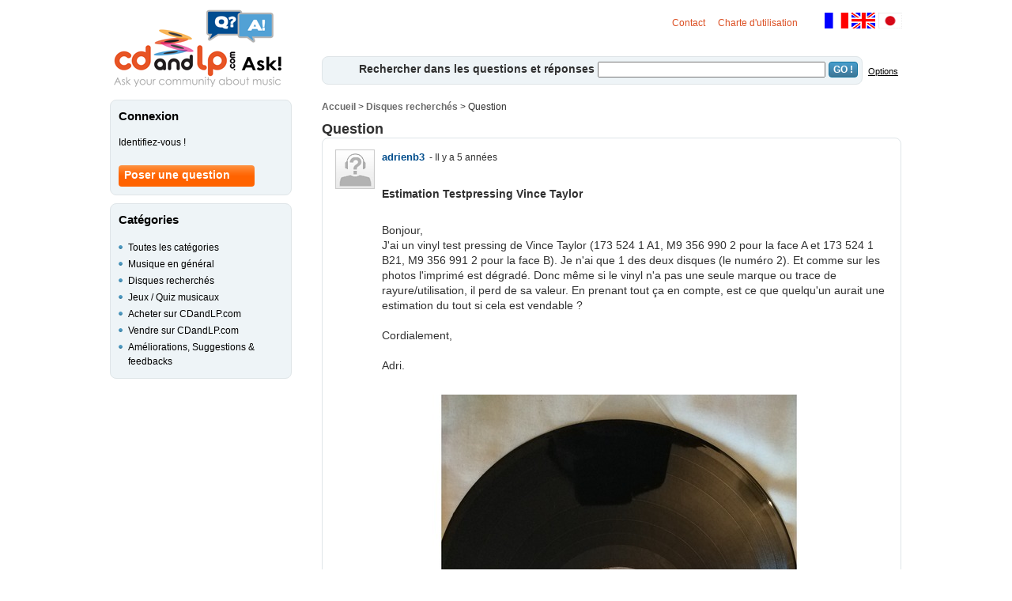

--- FILE ---
content_type: text/html; charset=UTF-8
request_url: https://ask.cdandlp.com/fr/disques-recherches/estimation-testpressing-vince-taylor-/qd2591
body_size: 2667
content:
  <!DOCTYPE html PUBLIC "-//W3C//DTD XHTML 1.0 Transitional//EN" "http://www.w3.org/TR/xhtml1/DTD/xhtml1-transitional.dtd">
<html xmlns="http://www.w3.org/1999/xhtml">
<head>
	<title>Estimation Testpressing Vince Taylor  - Vos questions et vos réponses dans l'univers de la musique! - CDandLP Ask!</title>
	<meta name="Description" content="">
	<meta http-equiv="Content-Type" content="text/html; charset=utf-8">
	<META HTTP-EQUIV="cache-control" CONTENT="no-cache">
	<META HTTP-EQUIV="pragma" CONTENT="no-cache">
	<META HTTP-EQUIV="expires" CONTENT="0">
	<meta name="verify-v1" content="B2ZaaQ+zTN+6p2TDjfquEjbIxV85MdijpI9R6R+OI14=" />
	<meta http-equiv="Content-Type" content="text/html; charset=utf-8" />
	<link rel="stylesheet" type="text/css" href="https://ask.cdandlp.com/css/qr.css">
	<!--[if IE]>
	   <link href="https://ask.cdandlp.com/css/ie.css" rel="stylesheet" type="text/css" />
	<![endif]-->
	<!--[if IE 6]>
	   <link href="https://ask.cdandlp.com/css/ie6.css" rel="stylesheet" type="text/css" />
	<![endif]-->
	<script type="text/javascript" src="https://ask.cdandlp.com/js/qr.js"></script>
	<script type="text/javascript" src="https://ask.cdandlp.com/js/jquery-cdandlp-1-5.js"></script>
	<script type="text/javascript" src="https://ask.cdandlp.com/js/jquery.jeditable.js"></script>
	<script type="text/javascript" src="https://ask.cdandlp.com/js/ajaxfunctions.js"></script>
</head>

<body>

<div id="wrapper">
	<!-- ******** HEADER ********* -->
	<div class="header">
		<!-- lien vers la home -->
		<div class="logo">
			<a href="https://ask.cdandlp.com/fr" title="CDandLP Ask!"></a>
		</div>
		<div class="drap">
			<a href="https://ask.cdandlp.com/fr"><img src="https://ask.cdandlp.com/img/drapx_fr.gif" width="30" height="20" border="0" title="version fran&ccedil;aise"></a> <a href="https://ask.cdandlp.com/en"><img src="https://ask.cdandlp.com/img/drapx_uk.gif" width="30" height="20" border="0" title="english version"></a>
		<a href="https://ask.cdandlp.com/jp"><img src="https://ask.cdandlp.com/img/drapx_jp.gif" width="30" height="20" border="0" title="日本語"></a>
		</div>
		<div class="partie_droite">
		<a href="https://ask.cdandlp.com/help/contact.php?message_type_id=3&aide_title=Contacter l'administrateur&litige_type_id=40&lng=1" class="lienor" rel="nofollow">Contact</a>
&nbsp;&nbsp;
		<a href="https://ask.cdandlp.com/fr/charte" rel="nofollow">Charte d'utilisation</a>
&nbsp;&nbsp;
		</div>
	<form name="search_form" action="https://ask.cdandlp.com/index.php" method="get">
		<div class="moteur_rech_gen">
			<div class="moteur_rech_options">
				<a href="https://ask.cdandlp.com/fr/options-search" rel="nofollow" class="options">Options</a>
			</div>
			<div class="moteur_rech">
<span class="question">Rechercher dans les questions et réponses</span>			<input type="hidden" name="lng" value="1">
			<input type="hidden" name="page" value=1>
			<input type="hidden" name="in" value=1>
			<input type="text" name="recherche" value="" size="60" style="width:280px;">
			<button type="submit" class="genericBlueBtnValidForm" value="GO !" >GO !</button>
			</div>
		</div>
	</form>
	</div>
	<!-- ******** MAIN ********* -->
	<div class="main">
		<!-- ******** CENTER ********* -->
		<div class="center_wide">
			<div class="listing">
<div class="boussole">
<div class="boussolegauche">
<a href="https://ask.cdandlp.com/fr">Accueil</a> > <a href="https://ask.cdandlp.com/fr/disques-recherches/cat14,1">Disques recherchés</a> > Question
</div><div class="navigation">
</div>
</div>
<div class="listing_head">
	<p>
Question	</p>
</div>
<div class="listing_main">
	<table width="696" cellspacing="2" cellpadding="2" border="0">
		<tr>
			<td rowspan="200" width="60" align="center" valign="top" >
				<img src="https://ask.cdandlp.com/img/avatar.gif" onError="JavaScript:this.src='https://ask.cdandlp.com/img/avatar.gif'" width="48" height="48" class="img_avatar">
			</td>
			<td width="600">
				<a href="https://ask.cdandlp.com/fr/adrienb3/questions/id376007,1" class="avatar_question">adrienb3</a>&nbsp;<span class="divers"> - Il y a 5 années</span>
			</td>
		</tr>
		<tr>
			<td>&nbsp;
			</td>
		</tr>
		<tr>
			<td>
				<span class="question">Estimation Testpressing Vince Taylor </span>
			</td>
		</tr>
		<tr>
			<td>&nbsp;
			</td>
		</tr>
		<tr>
			<td>
				<span class="desc_question">Bonjour, <br>J'ai un vinyl test pressing de Vince Taylor (173 524 1 A1, M9 356 990 2 pour la face A et 173 524 1 B21, M9 356 991 2 pour la face B). Je n'ai que 1 des deux disques (le numéro 2). Et comme sur les photos l'imprimé est dégradé. Donc même si le vinyl n'a pas une seule marque ou trace de rayure/utilisation, il perd de sa valeur. En prenant tout ça en compte, est ce que quelqu'un aurait une estimation du tout si cela est vendable ? <br> <br>Cordialement, <br> <br>Adri.</span>
			</td>
		</tr>
		<tr>
			<td>&nbsp;
			</td>
		</tr>
		<tr>
			<td>
				<img src="https://stream.cdandlp.com/qr/files/Q-2591-image.jpg">
			</td>
		</tr>
		<tr>
			<td>&nbsp;
			</td>
		</tr>
		<tr>
			<td class="bouton">
<a href="https://www.cdandlp.com/login/?lng=1&var=reponse=1£idq=2591&urel=https://ask.cdandlp.com/index.php" rel="nofollow"  title="Répondre" class="white_btn">Répondre</a>
<a href="https://ask.cdandlp.com/fr/report-abuse/q2591" class="white_btn" rel="nofollow">Signaler un abus</a>
<a href="https://www.cdandlp.com/login/?lng=1&var=sendmail=1£idq=2591&urel=https://ask.cdandlp.com/index.php" rel="nofollow"  title="Envoyer par mail" class="white_btn">Envoyer par mail</a>
			</td>
		</tr>
	</table>
</div>
<div class="listing_bottom">
</div>
			</div>
		</div>
		<!-- ******** LEFT ********* -->
		<div class="left">
<div class="left_box">
	<div class="left_box_content">
		<p>Connexion</p>
<a href="https://www.cdandlp.com/login/?lng=1&urel=https://ask.cdandlp.com/index.php" rel="nofollow">Identifiez-vous !</a><br><br>
<a href="https://www.cdandlp.com/login/?lng=1&var=new-question=1&urel=https://ask.cdandlp.com/index.php" rel="nofollow" class="orange_btn">Poser une question</a>
	</div>
</div>
<div class="left_box">
<div class="left_box_content">
		<p>Catégories</p>
<ul>
<li>
<a href="https://ask.cdandlp.com/fr">Toutes les catégories</a>
</li>
<li>
<a href="https://ask.cdandlp.com/fr/musique-en-general/cat13,1">Musique en général</a>
</li>
<li>
<a href="https://ask.cdandlp.com/fr/disques-recherches/cat14,1">Disques recherchés</a>
</li>
<li>
<a href="https://ask.cdandlp.com/fr/jeux-quiz-musicaux/cat15,1">Jeux / Quiz musicaux</a>
</li>
<li>
<a href="https://ask.cdandlp.com/fr/acheter-sur-cdandlp.com/cat16,1">Acheter sur CDandLP.com</a>
</li>
<li>
<a href="https://ask.cdandlp.com/fr/vendre-sur-cdandlp.com/cat17,1">Vendre sur CDandLP.com</a>
</li>
<li>
<a href="https://ask.cdandlp.com/fr/ameliorations-suggestions-feedbacks/cat18,1">Améliorations, Suggestions & feedbacks</a>
</li>
</ul>
</div>
</div>
	</div>
	<!-- ******** FOOTER ********* -->
	<div class="footer">
		<a href="javascript:void OpenLink('mai','lto',':as','k@','cd','and','lp.','com');" title="Contactez nous" class="link_footer" rel="nofollow">Contact</a>
&nbsp;&nbsp;
		<a href="https://ask.cdandlp.com/fr/charte" class="link_footer" rel="nofollow">Charte d'utilisation</a>
&nbsp;&nbsp;
		<a href="https://www.cdandlp.com" class="link_footer">&copy; 2001-2026 CDandLP.com</a>
	</div>

	<div class="stopfloat">
	</div>

</div>



<script>
(function(i,s,o,g,r,a,m){i['GoogleAnalyticsObject']=r;i[r]=i[r]||function(){
(i[r].q=i[r].q||[]).push(arguments)},i[r].l=1*new Date();a=s.createElement(o),
m=s.getElementsByTagName(o)[0];a.async=1;a.src=g;m.parentNode.insertBefore(a,m)
})(window,document,'script','https://www.google-analytics.com/analytics.js','ga');

ga('create', 'UA-2598519-6', 'auto');
ga('send', 'pageview');
</script>

		</body>

</html>
